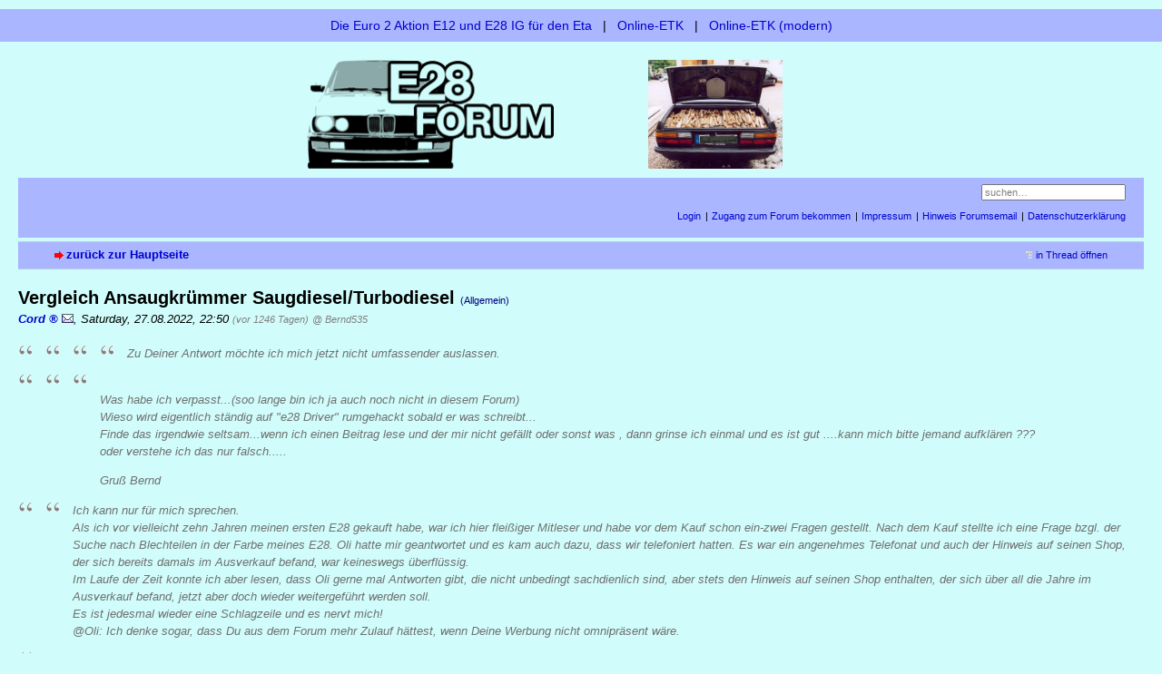

--- FILE ---
content_type: text/html; charset=utf-8
request_url: https://e28-forum.lewonze.de/forum/index.php?id=290465
body_size: 14770
content:
<!DOCTYPE html PUBLIC "-//W3C//DTD XHTML 1.0 Strict//EN" "http://www.w3.org/TR/xhtml1/DTD/xhtml1-strict.dtd">
<html xmlns="http://www.w3.org/1999/xhtml" xml:lang="de" dir="ltr">
<head>
<title>Vergleich Ansaugkrümmer Saugdiesel/Turbodiesel - E28-Forum</title>
<meta http-equiv="content-type" content="text/html; charset=utf-8" />
<meta name="description" content="E28 Forum" />
<meta name="generator" content="my little forum 20220803.1" />
<!--
<link rel="stylesheet" type="text/css" href="http://e28-forum.lewonze.de/forum/themes/default/style.min.css" media="all" />
-->
<link rel="stylesheet" type="text/css" href="themes/default/style.min.css" media="all" />
<link rel="alternate" type="application/rss+xml" title="RSS" href="index.php?mode=rss" /><link rel="top" href="./" />
<link rel="first" href="index.php?id=290450" />
<link rel="prev" href="index.php?id=290464" />
<link rel="last" href="index.php?id=292889" />
<link rel="search" href="index.php?mode=search" />
<link rel="shortcut icon" href="http://e28-forum.lewonze.de/forum/themes/default/images/favicon.ico" />
<link rel="canonical" href="http://e28-forum.lewonze.de/forum/index.php?mode=thread&amp;id=290450" /><script src="http://e28-forum.lewonze.de/forum/index.php?mode=js_defaults&amp;t=" type="text/javascript" charset="utf-8"></script>
<script src="http://e28-forum.lewonze.de/forum/js/main.min.js" type="text/javascript" charset="utf-8"></script>
</head>

<body>
<!--[if IE]><div id="ie"><![endif]-->


<!--
"topleiste" eingefuegt
"top" nach unten verschoben
-->

<div id="topleiste">
<a href="http://www.e12e28.de/BMW_e12e28/E28_Typseite/technik/G-Kat/G-Kat4.htm">Die Euro 2 Aktion E12 und E28 IG f&uuml;r den Eta</a> &nbsp;&nbsp;|&nbsp;&nbsp;
<a href="http://www.realoem.com/bmw/select.do">Online-ETK</a> &nbsp;&nbsp;|&nbsp;&nbsp; 
<a href="http://bmwfans.info/">Online-ETK (modern)</a> 
</div>

<!--
"logo" auskommentiert
<div id="logo">
<p class="home"><a href="../">Zur Homepage</a></p><h1><a href="./" title="zur Hauptseite">E28-Forum</a></h1>
</div>
-->


<!--
"bild" eingefuegt
-->
<div id="bild">
<a href="./" title="zur Hauptseite">
<img src="images/e28logo.png" alt="Logo" id="logo" height="120" />
<img src="../bilder/pod.jpg" height="120" alt="Bild des Tages" id="pod" />
</a>
</div>

<div id="top">


<div id="nav">

<!--
"topsearch" und "usermenu" vertauscht
-->

<form id="topsearch" action="index.php" method="get" title="Einträge durchsuchen" accept-charset="utf-8"><div><input type="hidden" name="mode" value="search" /><label for="search-input">Suche:</label>&nbsp;<input id="search-input" type="text" name="search" value="suchen…" /><!--&nbsp;<input type="image" src="templates//images/submit.png" alt="[&raquo;]" />--></div></form>

<ul id="usermenu">
<li><a href="index.php?mode=login" title="Anmelden">Login</a></li><li><a href="index.php?mode=page&amp;id=1">Zugang zum Forum bekommen</a></li><li><a href="index.php?mode=page&amp;id=2">Impressum</a></li><li><a href="index.php?mode=page&amp;id=5">Hinweis Forumsemail</a></li><li><a href="index.php?mode=page&amp;id=6">Datenschutzerklärung</a></li></ul>

</div>
</div>

<div id="subnav">
<div id="subnav-1"><a class="stronglink" href="index.php?mode=index" title="zurück zur Hauptseite">zurück zur Hauptseite</a>
</div>
<div id="subnav-2"><ul id="subnavmenu"><li><a class="openthread" href="index.php?mode=thread&amp;id=290450#p290465" title="Eintrag innerhalb des Diskussionsstranges anzeigen">in Thread öffnen</a></li></ul>
</div>
</div>

<div id="content">

<article class="posting">
<header class="header"><h1>Vergleich Ansaugkrümmer Saugdiesel/Turbodiesel <span class="category">(Allgemein)</span></h1>
<p class="author"><strong><a href="index.php?mode=user&amp;show_user=601"><span class="registered_user">Cord</span></a></strong> <a href="index.php?mode=contact&amp;id=290465" rel="nofollow"><img src="themes/default/images/email.png" title="E-Mail" alt="@" width="13" height="10" /></a><span class="interpunction">, </span>Saturday, 27.08.2022, 22:50 <span class="ago">(vor 1246 Tagen)</span> <span class="op-link"><a href="index.php?id=290464" title="Klicken, um zum Originalposting von Bernd535 zu gelangen">@ Bernd535</a></span></p>
</header>
<div class="wrapper">
<div class="body">
<blockquote><blockquote><blockquote><blockquote><p>Zu Deiner Antwort möchte ich mich jetzt nicht umfassender auslassen.</p>
</blockquote></blockquote></blockquote></blockquote><blockquote><blockquote><blockquote><p><br />
Was habe ich verpasst...(soo lange bin ich ja auch noch nicht in diesem Forum)<br />
Wieso wird eigentlich ständig auf &quot;e28 Driver&quot; rumgehackt sobald er was schreibt...<br />
Finde das irgendwie seltsam...wenn ich einen Beitrag lese und der mir nicht gefällt oder sonst was , dann grinse ich einmal und es ist gut ....kann mich bitte jemand aufklären  ???<br />
oder verstehe ich das nur falsch.....</p>
<p>Gruß Bernd</p>
</blockquote></blockquote></blockquote><blockquote><blockquote><p>Ich kann nur für mich sprechen.<br />
Als ich vor vielleicht zehn Jahren meinen ersten E28 gekauft habe, war ich hier fleißiger Mitleser und habe vor dem Kauf schon ein-zwei Fragen gestellt. Nach dem Kauf stellte ich eine Frage bzgl. der Suche nach Blechteilen in der Farbe meines E28. Oli hatte mir geantwortet und es kam auch dazu, dass wir telefoniert hatten. Es war ein angenehmes Telefonat und auch der Hinweis auf seinen Shop, der sich bereits damals im Ausverkauf befand, war keineswegs überflüssig.<br />
Im Laufe der Zeit konnte ich aber lesen, dass Oli gerne mal Antworten gibt, die nicht unbedingt sachdienlich sind, aber stets den Hinweis auf seinen Shop enthalten, der sich über all die Jahre im Ausverkauf befand, jetzt aber doch wieder weitergeführt werden soll. <br />
Es ist jedesmal wieder eine Schlagzeile und es nervt mich!<br />
@Oli: Ich denke sogar, dass Du aus dem Forum mehr Zulauf hättest, wenn Deine Werbung nicht omnipräsent wäre.</p>
</blockquote></blockquote><blockquote><p><br />
Muss man aber auch von der anderen Seite sehen...wenn jemand neu im Forum ist , kann er ja nur so mitbekommen das es überhaupt einen Shop gibt...<br />
Wenn man schon jahrelang dabei ist  ,kann es ev nerven wenn immer wieder darauf hingewiesen wird....aber man kann ja auch drüber hinweg sehen (ohne Reaktion) <br />
Wer weiß wann es man mal brauchen kann...aber das ist meine persönliche Meinung...trotzdem vielen Dank für die Rückmeldung/ Aufklärung...jetzt kommt etwas Licht in die Sache...<br />
Gruß Bernd</p>
</blockquote><p>So siehst es aus Bernd! ;)<br />
Die immer wieder von den selben Kommentatoren kommenden Beiträge sind oft nerviger als die eigentliche Werbung für den nie enden wollenden Verkauf der ET in dem besagten Online Shop. Andere haben ja auch dezent darauf hingewiesen das man ruhig mal darüber hinweg sehen sollte…bislang leider vergeblich…es gibt sogar einen der nie darüber hinwegkommt das er die Fahrgestellnummer für lau preisgegeben hat :)<br />
Nix für ungut Leute, entspannt euch u. lasst uns das Hobby und im Besonderen die oft weiterführenden Tipps für das Lösen der Probleme bitte weiterhin zu, in dem ihr einfach mal z.B. die Tagesschau weiter guckt u. euren Kleinkrieg einstellt <img src="images/smilies/smile.png" alt=":-)" /></p>

</div>
</div>
<footer class="posting-footer">
<div class="reply"><a class="stronglink" href="index.php?mode=posting&amp;id=290465&amp;back=entry" title="Antwort zu diesem Eintrag schreiben">antworten</a></div>
<div class="views">711 Views</div></footer>
</article>

<hr class="entryline" />
<div class="complete-thread">
<p class="left"><strong>gesamter Thread:</strong></p><p class="right">&nbsp;<a class="rss" href="index.php?mode=rss&amp;thread=290450" title="RSS-Feed dieser Diskussion">RSS-Feed dieser Diskussion</a></p>
</div>

<ul class="thread openthread">


<li><a class="thread" href="index.php?id=290450">Vergleich Ansaugkrümmer Saugdiesel/Turbodiesel</a> - 

<strong>Rehne</strong>, 

<span id="p290450" class="tail">26.08.2022, 11:21 <a href="index.php?mode=thread&amp;id=290450" title="gesamten Thread öffnen"><img src="themes/default/images/complete_thread.png" title="gesamten Thread öffnen" alt="[*]" width="11" height="11" /></a></span>
<ul class="reply">
<li><a class="reply" href="index.php?id=290451">Vergleich Ansaugkrümmer Saugdiesel/Turbodiesel</a> - 

<strong class="registered_user">E28driver</strong>, 

<span id="p290451" class="tail">26.08.2022, 15:12</span>
<ul class="reply">
<li><a class="reply" href="index.php?id=290454">Vergleich Ansaugkrümmer Saugdiesel/Turbodiesel</a> - 

<strong>Rehne</strong>, 

<span id="p290454" class="tail">26.08.2022, 16:38</span>
<ul class="reply">
<li><a class="reply" href="index.php?id=290455">Vergleich Ansaugkrümmer Saugdiesel/Turbodiesel</a> - 

<strong class="registered_user">woife</strong>, 

<span id="p290455" class="tail">26.08.2022, 19:29</span>
<ul class="reply">
<li><a class="reply" href="index.php?id=290459">Vergleich Ansaugkrümmer Saugdiesel/Turbodiesel</a> - 

<strong>Rehne</strong>, 

<span id="p290459" class="tail">27.08.2022, 09:13</span>
<ul class="reply">
<li><a class="reply" href="index.php?id=290460">Vergleich Ansaugkrümmer Saugdiesel/Turbodiesel</a> - 

<strong class="registered_user">M.S.</strong>, 

<span id="p290460" class="tail">27.08.2022, 11:09</span>
<ul class="reply">
<li><a class="reply" href="index.php?id=290463">Vergleich Ansaugkrümmer Saugdiesel/Turbodiesel</a> - 

<strong>Rehne</strong>, 

<span id="p290463" class="tail">27.08.2022, 15:38</span>
</li>
</ul></li>

<li><a class="reply" href="index.php?id=290461">Vergleich Ansaugkrümmer Saugdiesel/Turbodiesel</a> - 

<strong class="registered_user">woife</strong>, 

<span id="p290461" class="tail">27.08.2022, 12:01</span>
</li>

<li><a class="reply" href="index.php?id=290469">Vergleich Ansaugkrümmer Saugdiesel/Turbodiesel</a> - 

<strong class="registered_user">woife</strong>, 

<span id="p290469" class="tail">28.08.2022, 12:19</span>
<ul class="reply">
<li><a class="reply" href="index.php?id=290470">Vergleich Ansaugkrümmer Saugdiesel/Turbodiesel</a> - 

<strong>Rehne</strong>, 

<span id="p290470" class="tail">28.08.2022, 13:17</span>
</li>
</ul></li>
</ul></li>
</ul></li>

<li><a class="reply" href="index.php?id=290457">Vergleich Ansaugkrümmer Saugdiesel/Turbodiesel</a> - 

<strong class="registered_user">Bernd535</strong>, 

<span id="p290457" class="tail">26.08.2022, 22:17</span>
<ul class="reply">
<li><a class="reply" href="index.php?id=290458">Vergleich Ansaugkrümmer Saugdiesel/Turbodiesel</a> - 

<strong>Rehne</strong>, 

<span id="p290458" class="tail">27.08.2022, 09:10</span>
<ul class="reply">
<li><a class="reply" href="index.php?id=290464">Vergleich Ansaugkrümmer Saugdiesel/Turbodiesel</a> - 

<strong class="registered_user">Bernd535</strong>, 

<span id="p290464" class="tail">27.08.2022, 21:42</span>
<ul class="reply">
<li><span class="currentreply">Vergleich Ansaugkrümmer Saugdiesel/Turbodiesel</span> - 

<strong class="registered_user">Cord</strong>, 

<span id="p290465" class="tail">27.08.2022, 22:50</span>
<ul class="reply">
<li><a class="reply" href="index.php?id=290466">Vergleich Ansaugkrümmer Saugdiesel/Turbodiesel</a> - 

<strong class="registered_user">Bernd535</strong>, 

<span id="p290466" class="tail">27.08.2022, 22:53</span>
</li>

<li><a class="reply" href="index.php?id=290467">Vergleich Ansaugkrümmer Saugdiesel/Turbodiesel</a> - 

<strong class="registered_user">Bernd535</strong>, 

<span id="p290467" class="tail">27.08.2022, 22:57</span>
</li>
</ul></li>
</ul></li>
</ul></li>

<li><a class="reply" href="index.php?id=290462">Miau..</a> - 

<strong class="registered_user">Dennis-Marc</strong>, 

<span id="p290462" class="tail">27.08.2022, 12:08</span>
</li>
</ul></li>
</ul></li>
</ul></li>

<li><a class="reply" href="index.php?id=290468">Vergleich Ansaugkrümmer Saugdiesel/Turbodiesel</a> - 

<strong class="registered_user">JET</strong>, 

<span id="p290468" class="tail">28.08.2022, 10:13</span>
<ul class="reply">
<li><a class="reply" href="index.php?id=292749">Vergleich Ansaugkrümmer Saugdiesel/Turbodiesel</a> - 

<strong class="registered_user">Hendrik</strong>, 

<span id="p292749" class="tail">18.03.2024, 12:22</span>
<ul class="reply">
<li><a class="reply" href="index.php?id=292881">Vergleich Ansaugkrümmer Saugdiesel/Turbodiesel</a> - 

<strong class="registered_user">Hendrik</strong>, 

<span id="p292881" class="tail">08.05.2024, 20:40</span>
<ul class="reply">
<li><a class="reply" href="index.php?id=292883">Vergleich Ansaugkrümmer Saugdiesel/Turbodiesel</a> - 

<strong class="registered_user">Eric65</strong>, 

<span id="p292883" class="tail">09.05.2024, 11:17</span>
<ul class="reply">
<li><a class="reply" href="index.php?id=292884">Vergleich Ansaugkrümmer Saugdiesel/Turbodiesel</a> - 

<strong class="registered_user">Hendrik</strong>, 

<span id="p292884" class="tail">09.05.2024, 17:59</span>
<ul class="reply">
<li><a class="reply" href="index.php?id=292885">Vergleich Ansaugkrümmer Saugdiesel/Turbodiesel</a> - 

<strong class="registered_user">Eric65</strong>, 

<span id="p292885" class="tail">09.05.2024, 23:30</span>
<ul class="reply">
<li><a class="reply" href="index.php?id=292886">Vergleich Ansaugkrümmer Saugdiesel/Turbodiesel</a> - 

<strong class="registered_user">Hendrik</strong>, 

<span id="p292886" class="tail">10.05.2024, 16:33</span>
<ul class="reply">
<li><a class="reply" href="index.php?id=292887">Vergleich Ansaugkrümmer Saugdiesel/Turbodiesel</a> - 

<strong class="registered_user">woife</strong>, 

<span id="p292887" class="tail">10.05.2024, 22:19</span>
<ul class="reply">
<li><a class="reply" href="index.php?id=292888">Vergleich Ansaugkrümmer Saugdiesel/Turbodiesel</a> - 

<strong class="registered_user">Hendrik</strong>, 

<span id="p292888" class="tail">11.05.2024, 00:16</span>
</li>

<li><a class="reply" href="index.php?id=292889">Vergleich Ansaugkrümmer Saugdiesel/Turbodiesel</a> - 

<strong class="registered_user">Hendrik</strong>, 

<span id="p292889" class="tail">12.05.2024, 07:47</span>
</li>
</ul></li>
</ul></li>
</ul></li>
</ul></li>
</ul></li>
</ul></li>
</ul></li>
</ul></li>
</ul></li>

</ul>
</div>

<div id="footer">
<div id="footer-1">204722 Einträge in 35399 Threads, 846 registrierte Benutzer, 81 Benutzer online (0 registrierte, 81 Gäste)<br />
Forumszeit: 24.01.2026, 18:58 (Europe/Berlin)</div>
<div id="footer-2">
<ul id="footermenu">
<li><a class="rss" href="index.php?mode=rss" title="RSS-Feed aller neuen Einträge">RSS Einträge</a> &nbsp;<a class="rss" href="index.php?mode=rss&amp;items=thread_starts" title="RSS-Feed aller neuen Threads">RSS Threads</a></li><li><a href="index.php?mode=contact" title="E-Mail an den Foren-Administrator" rel="nofollow">Kontakt</a></li>
</ul></div>
</div>

<div id="pbmlf"><a href="http://mylittleforum.net/">powered by my little forum</a></div>

<!--[if IE]></div><![endif]-->

</body>
</html>
